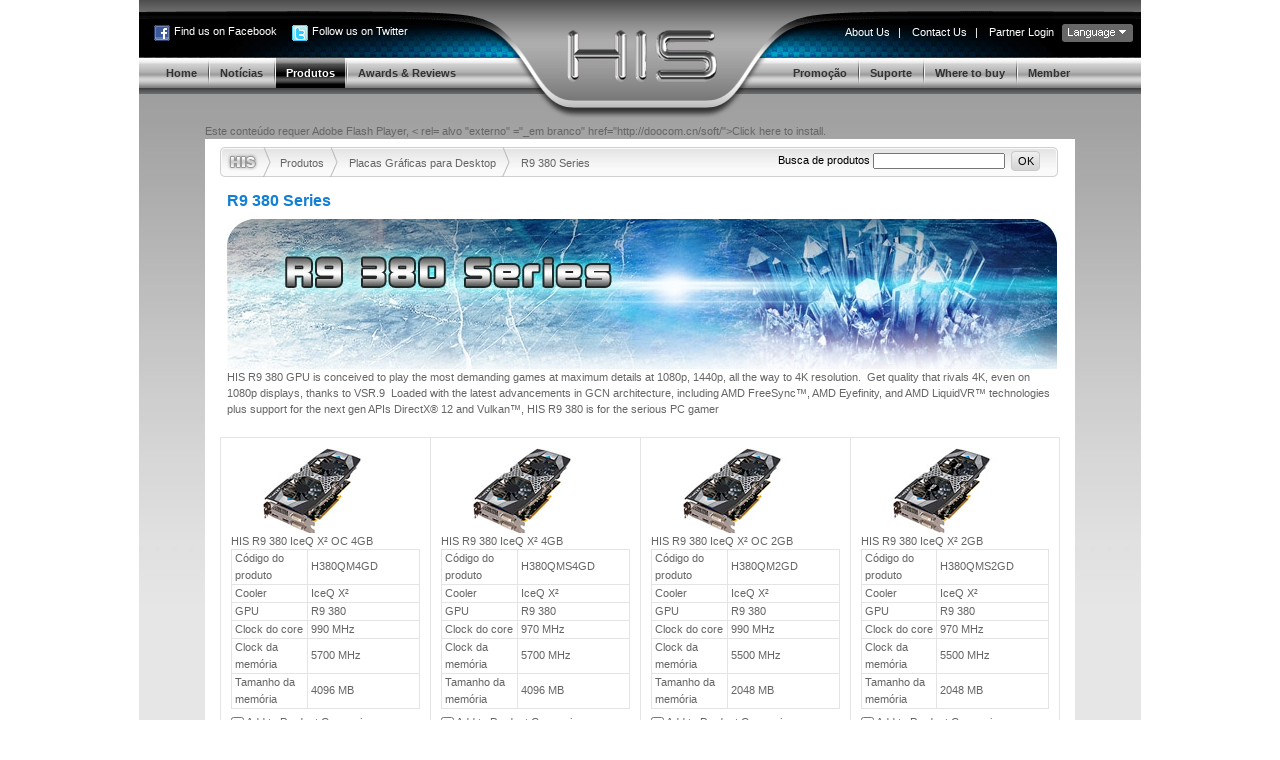

--- FILE ---
content_type: text/html
request_url: http://www.hisdigital.com/br/product1-140.shtml
body_size: 14946
content:



<!DOCTYPE html PUBLIC "-//W3C//DTD XHTML 1.0 Transitional//EN" "http://www.w3.org/TR/xhtml1/DTD/xhtml1-transitional.dtd">
<html xmlns="http://www.w3.org/1999/xhtml">
<head>
<meta http-equiv="Content-Type" content="text/html; charset=utf-8" />
<meta name="Author" content="www.doocom.cn" />
<title>R9 380 Series &lt; Placas Gráficas para Desktop &lt; Products | Placas Gráficas HIS</title>
<link href="http://www.hisdigital.com/webbase/inc/style.css" rel="stylesheet" type="text/css" />
<script type="text/javascript" src="http://www.hisdigital.com/misc/jquery.js"></script>
<script type="text/javascript" src="http://www.hisdigital.com/misc/swfobject.js"></script>
<script type="text/javascript" src="http://www.hisdigital.com/webbase/inc/func.js"></script>
<link href="http://www.hisdigital.com/webbase/inc/style_br.css" rel="stylesheet" type="text/css" />
<script type="text/javascript" src="http://www.hisdigital.com/webbase/thickbox.js"></script>
<link href="http://www.hisdigital.com/webbase/thickbox.css" rel="stylesheet" type="text/css" />
<script type="text/javascript">

swfobject.embedSWF("../UserFiles/tree/product_banner.swf", "banner_box", "871", "92", "9.0.0", null, null, {wmode: "opaque"});

$(function() { addEventToComparisonBtn(); });


// Commons Scroll
function AutoScroll(obj){
        $(obj).find("ul:first").animate({
                marginTop:"-40px"
        },500,function(){
                $(this).css({marginTop:"0px"}).find("li:first").appendTo(this);
        });
}
$(document).ready(function(){
setInterval('AutoScroll("#scrollDiv")', 7000)
//$(".num span").click(function(){AutoScroll(".indnewsbox")});  //取消自动，改为手动效果
});

</script>
</head>

<body>
<div id="containerA">
<div id="header">
	<div class="topleft">
		<a href="http://www.facebook.com/pages/Hong-Kong/HIS-Faster-Cooler-Quieter/154000148777" target="_blank" class="a_1">Find us on Facebook</a>
		<a href="http://twitter.com/HISdigital" target="_blank" class="a_2">Follow us on Twitter</a>
	</div>
  <div class="topright">
		<div class="topmenu">
            <a href="about.shtml">About Us</a>|
            <a href="contact.shtml">Contact Us</a>|
            <a href="login.shtml">Partner Login</a>    </div>
    <div class="language"><a href="http://www.hisdigital.com"><img  src="http://www.hisdigital.com/webbase/img/language.gif" /></a></div>
	</div>
	<div class="navbox" id="headnav">
    <ul class="nav clearfix"><li class="nobord"><a href="http://www.hisdigital.com/br/index.shtml"><span>Home</span></a></li><li><a href="http://www.hisdigital.com/br/news.shtml"><span>Notícias</span></a><ul class="clearfix"><li><a href="http://www.hisdigital.com/br/news-17.shtml"><span>Notícias Corporativas</span></a></li><li><a href="http://www.hisdigital.com/br/news-18.shtml"><span>Noticias sobre os Produtos</span></a></li><li><a href="http://www.hisdigital.com/br/news-56.shtml"><span>Características</span></a></li></ul></li><li class="select"><a href="http://www.hisdigital.com/br/product.shtml"><span>Produtos</span></a><ul class="clearfix"><li><a href="http://www.hisdigital.com/br/product-12.shtml"><span>Placas Gráficas para Desktop</span></a></li><li><a href="http://www.hisdigital.com/br/product-13.shtml"><span>Placas Gráficas  para Notebook</span></a></li><li><a href="http://www.hisdigital.com/br/product-61.shtml"><span>Acessórios para Games</span></a></li><li><a href="http://www.hisdigital.com/br/product-129.shtml"><span>Baterias e carregadores</span></a></li></ul></li><li><a href="http://www.hisdigital.com/br/award.shtml"><span>Awards & Reviews</span></a></li></ul><ul class="navb clearfix"><li class="nobord"><a href="http://www.hisdigital.com/hisxp/promotion/br/"><span>Promoção</span></a></li><li><a href="http://www.hisdigital.com/br/support.shtml"><span>Suporte</span></a><ul class="clearfix"><li><a href="http://www.hisdigital.com/br/download.shtml"><span>Baixar</span></a></li><li><a href="http://www.hisdigital.com/br/support-71.shtml"><span>Warranty Service</span></a></li><li><a href="http://www.hisdigital.com/br/support-31.shtml"><span>Technical Support</span></a></li><li><a href="http://www.hisdigital.com/br/support-34.shtml"><span>Pedido Geral</span></a></li><li><a href="http://www.hisdigital.com/br/support-74.shtml"><span>Sales Partners</span></a></li><li><a href="http://www.hisdigital.com/br/support-69.shtml"><span>Wallpaper</span></a></li><li><a href="http://www.hisdigital.com/br/support-30.shtml"><span>Perguntas Frequentes</span></a></li></ul></li><li><a href="http://www.hisdigital.com/br/buy.shtml"><span>Where to buy</span></a></li><li><a href="http://www.hisdigital.com/hisxp/member/br"><span>Member</span></a></li></ul>
	</div>
</div>
<!--header 部分结束 -->
<div id="container">
  <div id="banner_box"><p>Este conteúdo requer Adobe Flash Player</pesado>, < rel= alvo "externo" ="_em branco" href="http://doocom.cn/soft/">Click here to install.</a></p></div>
  <div class="content">
	 <div class="search_1">
     <h6><a href="http://www.hisdigital.com/br/product.shtml">Produtos</a></h6> <img src="http://www.hisdigital.com/webbase/img/img_search.gif" /> <h6 class="blue"><a href="http://www.hisdigital.com/br/product-12.shtml">Placas Gráficas para Desktop</a></h6> <img src="http://www.hisdigital.com/webbase/img/img_search.gif" /> <h6 class="blue"><a href="product1-140.shtml">R9 380 Series</a></h6> 
		 <form method="get" action="act.php">
		 <div>Busca de produtos <input name="key" type="text" value="" />
		 <input type="submit"  class="buttom_b" value="OK" />
		 <input type="hidden" name="action" value="searchProduct" />
		 </div>
		 </form>
	 </div>
	 <h2 class="title_c">R9 380 Series</h2>
   <div class="categoryIntro"><p><img src="http://www.hisdigital.com/UserFiles/tree/201506182120194325.jpg" height="150" width="830" /></p>
<p>HIS R9 380 GPU&nbsp;is conceived to play the most demanding games at maximum details at 1080p, 1440p, all the way to 4K resolution.&nbsp; Get quality that rivals 4K, even on 1080p displays, thanks to VSR.9&nbsp; Loaded with the latest advancements in GCN architecture, including AMD FreeSync&trade;, AMD Eyefinity, and AMD LiquidVR&trade; technologies plus support for the next gen APIs DirectX&reg; 12 and Vulkan&trade;, HIS R9 380 is for the serious PC gamer</p></div>


	

   	 <!-- <ul class="productShow_2"> -->
   <table  border="0" cellpadding="0" cellspacing="0" width="100%" class="producttab">
    <tr>
        
			  <td width="25%" valign="top">
		 <div class="photo"><a href="product2-887.shtml"><img src="../UserFiles/product/H380QM4GD_01_160.jpg" alt="product" /></a></div>
		 <p><a href="product2-887.shtml" class="intro clearfix">HIS R9 380 IceQ X² OC 4GB</a></p>
		 <table  border="0" cellpadding="0" cellspacing="0" width="100%" class="clearfix">
			<tr>
				<td width="40%">Código do produto</td>
				<td width="60%">H380QM4GD</td>
			</tr>
			<tr>
				<td width="40%">Cooler</td>
				<td width="60%">IceQ X²</td>
			</tr>			<tr>
				<td>GPU</td>
				<td>R9 380</td>
			</tr>
			<tr>
				<td>Clock do core</td>
				<td>990  MHz</td>
			</tr>
			<tr>
				<td>Clock da memória</td>
				<td>5700  MHz</td>
			</tr>
			<tr>
				<td>Tamanho da memória</td>
				<td>4096  MB</td>
			</tr>
		</table>
    <div class="comparison_btn clearfix"><input type="checkbox" id="comparison_switch_887" name="comparison_switch" product_id="887" /> <label for="comparison_switch_887">Add to Product Comparison</label> &nbsp; <span class="tips"></span></div>
		</td>
		
        
			  <td width="25%" valign="top">
		 <div class="photo"><a href="product2-901.shtml"><img src="../UserFiles/product/H380QM4GD_01_160.jpg" alt="product" /></a></div>
		 <p><a href="product2-901.shtml" class="intro clearfix">HIS R9 380 IceQ X² 4GB</a></p>
		 <table  border="0" cellpadding="0" cellspacing="0" width="100%" class="clearfix">
			<tr>
				<td width="40%">Código do produto</td>
				<td width="60%">H380QMS4GD</td>
			</tr>
			<tr>
				<td width="40%">Cooler</td>
				<td width="60%">IceQ X²</td>
			</tr>			<tr>
				<td>GPU</td>
				<td>R9 380</td>
			</tr>
			<tr>
				<td>Clock do core</td>
				<td>970  MHz</td>
			</tr>
			<tr>
				<td>Clock da memória</td>
				<td>5700  MHz</td>
			</tr>
			<tr>
				<td>Tamanho da memória</td>
				<td>4096  MB</td>
			</tr>
		</table>
    <div class="comparison_btn clearfix"><input type="checkbox" id="comparison_switch_901" name="comparison_switch" product_id="901" /> <label for="comparison_switch_901">Add to Product Comparison</label> &nbsp; <span class="tips"></span></div>
		</td>
		
        
			  <td width="25%" valign="top">
		 <div class="photo"><a href="product2-888.shtml"><img src="../UserFiles/product/H380QM4GD_01_160.jpg" alt="product" /></a></div>
		 <p><a href="product2-888.shtml" class="intro clearfix">HIS R9 380 IceQ X² OC 2GB</a></p>
		 <table  border="0" cellpadding="0" cellspacing="0" width="100%" class="clearfix">
			<tr>
				<td width="40%">Código do produto</td>
				<td width="60%">H380QM2GD</td>
			</tr>
			<tr>
				<td width="40%">Cooler</td>
				<td width="60%">IceQ X²</td>
			</tr>			<tr>
				<td>GPU</td>
				<td>R9 380</td>
			</tr>
			<tr>
				<td>Clock do core</td>
				<td>990 MHz</td>
			</tr>
			<tr>
				<td>Clock da memória</td>
				<td>5500 MHz</td>
			</tr>
			<tr>
				<td>Tamanho da memória</td>
				<td>2048 MB</td>
			</tr>
		</table>
    <div class="comparison_btn clearfix"><input type="checkbox" id="comparison_switch_888" name="comparison_switch" product_id="888" /> <label for="comparison_switch_888">Add to Product Comparison</label> &nbsp; <span class="tips"></span></div>
		</td>
		
        
			  <td width="25%" valign="top">
		 <div class="photo"><a href="product2-900.shtml"><img src="../UserFiles/product/H380QM2GD_01_160.jpg" alt="product" /></a></div>
		 <p><a href="product2-900.shtml" class="intro clearfix">HIS R9 380 IceQ X² 2GB</a></p>
		 <table  border="0" cellpadding="0" cellspacing="0" width="100%" class="clearfix">
			<tr>
				<td width="40%">Código do produto</td>
				<td width="60%">H380QMS2GD</td>
			</tr>
			<tr>
				<td width="40%">Cooler</td>
				<td width="60%">IceQ X²</td>
			</tr>			<tr>
				<td>GPU</td>
				<td>R9 380</td>
			</tr>
			<tr>
				<td>Clock do core</td>
				<td>970 MHz</td>
			</tr>
			<tr>
				<td>Clock da memória</td>
				<td>5500 MHz</td>
			</tr>
			<tr>
				<td>Tamanho da memória</td>
				<td>2048 MB</td>
			</tr>
		</table>
    <div class="comparison_btn clearfix"><input type="checkbox" id="comparison_switch_900" name="comparison_switch" product_id="900" /> <label for="comparison_switch_900">Add to Product Comparison</label> &nbsp; <span class="tips"></span></div>
		</td>
		
            </tr>
    <tr>
    
			  <td width="25%" valign="top">
		 <div class="photo"><a href="product2-907.shtml"><img src="../UserFiles/product/380X-Turbo-HIS_160_01.jpg" alt="product" /></a></div>
		 <p><a href="product2-907.shtml" class="intro clearfix">HIS R9 380X IceQ X² Turbo 4GB</a></p>
		 <table  border="0" cellpadding="0" cellspacing="0" width="100%" class="clearfix">
			<tr>
				<td width="40%">Código do produto</td>
				<td width="60%"> H380XQM4TR</td>
			</tr>
			<tr>
				<td width="40%">Cooler</td>
				<td width="60%">IceQ X²</td>
			</tr>			<tr>
				<td>GPU</td>
				<td>AMD Radeon™ R9 380X</td>
			</tr>
			<tr>
				<td>Clock do core</td>
				<td>1020 MHz</td>
			</tr>
			<tr>
				<td>Clock da memória</td>
				<td>5700 MHz</td>
			</tr>
			<tr>
				<td>Tamanho da memória</td>
				<td>4096 MB</td>
			</tr>
		</table>
    <div class="comparison_btn clearfix"><input type="checkbox" id="comparison_switch_907" name="comparison_switch" product_id="907" /> <label for="comparison_switch_907">Add to Product Comparison</label> &nbsp; <span class="tips"></span></div>
		</td>
		
        
			  <td width="25%" valign="top">
		 <div class="photo"><a href="product2-911.shtml"><img src="../UserFiles/product/380X-Turbo-HIS_160_01.jpg" alt="product" /></a></div>
		 <p><a href="product2-911.shtml" class="intro clearfix">HIS R9 380 IceQ X² II OC 4GB</a></p>
		 <table  border="0" cellpadding="0" cellspacing="0" width="100%" class="clearfix">
			<tr>
				<td width="40%">Código do produto</td>
				<td width="60%">H380PQL4CR</td>
			</tr>
			<tr>
				<td width="40%">Cooler</td>
				<td width="60%">IceQ X² </td>
			</tr>			<tr>
				<td>GPU</td>
				<td>AMD Radeon™ R9 380</td>
			</tr>
			<tr>
				<td>Clock do core</td>
				<td>990 MHz</td>
			</tr>
			<tr>
				<td>Clock da memória</td>
				<td>5700 MHz</td>
			</tr>
			<tr>
				<td>Tamanho da memória</td>
				<td>4096 MB</td>
			</tr>
		</table>
    <div class="comparison_btn clearfix"><input type="checkbox" id="comparison_switch_911" name="comparison_switch" product_id="911" /> <label for="comparison_switch_911">Add to Product Comparison</label> &nbsp; <span class="tips"></span></div>
		</td>
		
        
			  <td width="25%" valign="top">
		 <div class="photo"><a href="product2-908.shtml"><img src="../UserFiles/product/380X-HIS-160p_01.jpg" alt="product" /></a></div>
		 <p><a href="product2-908.shtml" class="intro clearfix">HIS R9 380X IceQ X² OC 4GB</a></p>
		 <table  border="0" cellpadding="0" cellspacing="0" width="100%" class="clearfix">
			<tr>
				<td width="40%">Código do produto</td>
				<td width="60%">H380XQM4CR</td>
			</tr>
			<tr>
				<td width="40%">Cooler</td>
				<td width="60%">IceQ X²  </td>
			</tr>			<tr>
				<td>GPU</td>
				<td>AMD  Radeon™ R9 380X</td>
			</tr>
			<tr>
				<td>Clock do core</td>
				<td>990 MHz</td>
			</tr>
			<tr>
				<td>Clock da memória</td>
				<td>5700 MHz</td>
			</tr>
			<tr>
				<td>Tamanho da memória</td>
				<td>4096 MB</td>
			</tr>
		</table>
    <div class="comparison_btn clearfix"><input type="checkbox" id="comparison_switch_908" name="comparison_switch" product_id="908" /> <label for="comparison_switch_908">Add to Product Comparison</label> &nbsp; <span class="tips"></span></div>
		</td>
		
        
            <td width="25%">&nbsp;</td>
            </tr>
	 </table>
   
   	</div>
</div>
<div id="footer">
  <p>All images are for reference only, and are subject to change without prior notice. <br />All brand names and trademarks are the property of their respective owners. <br />Copyright(c) 2008 HIS. All rights reserved.</p>
</div>
</div>
<iframe name="iajax" frameborder="0" width="100%" height="200" src="about:blank" style="background-color:#FFF;display:none;"></iframe>

<script type="text/javascript">


  var _gaq = _gaq || [];
  _gaq.push(['_setAccount', 'UA-17927406-1']);
  _gaq.push(['_trackPageview']);

  (function() {
    var ga = document.createElement('script'); ga.type = 'text/javascript'; ga.async = true;
    ga.src = ('https:' == document.location.protocol ? 'https://ssl' : 'http://www') + '.google-analytics.com/ga.js';
    var s = document.getElementsByTagName('script')[0]; s.parentNode.insertBefore(ga, s);
  })();


</script>

</body>
</html>

--- FILE ---
content_type: text/css
request_url: http://www.hisdigital.com/webbase/inc/style.css
body_size: 32621
content:
@charset "utf-8";
@import url(clearfix.css);


html{-webkit-text-size-adjust:none;}
/* CSS Document */
body{ margin:0; padding:0; border:0; background-color:#FFF;text-align:center; font-family:Arial; font-size:11px; color:#666;}
div, form, img, option, h1, h2, h3, h4, h5, h6 { margin:0; padding:0; border:0; }
select { font-family: arial; }
input{margin:0; padding:0; font-size:11px;vertical-align: middle;}
p{margin:0; padding:0;line-height:150%;}
ul{margin:0; padding:0;list-style-type:none;}
a{ text-decoration:none; color:#666;}
a:hover{ text-decoration:underline; color:#000;}

table{table-layout:fixed}
td{overflow:hidden;}

/**/
.left{ float:left;}
.right{ float:right;}
.red{ color:#f00;}
.blue{color:#107fd4;}
.black{color:#000;}
.clr{ clear:both;}
#container .nobord{ background:none;}

/**/
#containerA{width:1002px; margin:0 auto;background-color:#e6e6e6;}
#header{ width:1002px; height:118px; margin:0 auto; text-align:left; background:url(../img/bg_top.gif) no-repeat left top;}
.topright{ float:right; width:330px; height:18px; margin:24px 8px 0 0;  color:#fff; }
.topmenu{ float:left; margin-top:2px; width:259px; text-align:right;}
.topmenu a{ margin:0 8px; color:#fff;}
.topmenu a:hover{ color:#fff;}
.language{ float:right;}

/* css for nav 一级 */
.navbox{ float:left; width:1002px;/*margin-top:16px;*/}
.nav{ float:left; width:370px; margin-left:15px; }
.navb{ float:right;width:360px;  margin-left:255px;}
.navb{ _margin-left:235px;}
.nav li,.navb li{ position:relative; float:left;padding:0 1px 0 2px; background:url(../img/bg_navli.gif) no-repeat left;}
.nav li a,.navb li a{overflow:hidden; float:left; padding:0px 15px; height:30px; line-height:30px; font-weight:bold;color:#333; }
/*.nav li a:hover,.navb li a:hover, */.nav .select a, .navb .select a{background:url(../img/bg_navlia.gif) repeat-x left top; text-decoration:none; color:#fff;}
#header .select li a{background:#9a9a9a url(../img/bg_menua.jpg) no-repeat left top;color:#333;}
#header .nobord{ background:none;}
.nav li.show a, .navb li.show a{background:url(../img/bg_navli_hover.gif) repeat-x left top; text-decoration:none; color:#fff;}

/* css for nav 二级 */
.nav li ul,.navb li ul{position: absolute; top:30px; left:0; z-index:100; display:none;}
.navb li ul{ margin-left:-90px;}
.nav li.show a:hover,.navb li.show a:hover{color:#fff;}
.nav li.show ul,.navb li.show ul{ display:block; }
.nav li.show ul li,.navb li.show ul li{ padding:0;}
.nav li.show ul ul,.navb li.show ul ul{ display:none;}
.nav ul li,.navb ul li{float:none; width:165px; padding:0; border-bottom:1px solid #4c4c4c;}
.nav li li a,.navb li li a, .nav li.show li a,.navb li.show li a{float:none; display:block; background:#9a9a9a url(../img/bg_menua.jpg) no-repeat left top; color:#333;}
.nav li li.show a,.navb li li.show a{background:#000 url(../img/bg_navli_sechover.gif) repeat-x left top; color:#fff;}
#header .nav ul li a,#header .navb ul li a{padding-left:15px;height:28px;line-height:28px;}
#header .nav ul li a:hover,#header .select li a:hover{ background:#000 url(../img/bg_navli_sechover.gif) repeat-x left top; color:#fff;text-decoration:none;}
#header .navb ul li a:hover{ background:#000 url(../img/bg_navli_sechover.gif) repeat-x left top; color:#fff;}

/* css for nav 三级 */
.nav li li li.show{ background:url(../img/bg_menub.jpg) no-repeat left top;}
.nav li li li{ width:165px;}
.nav li li.show li a,#header .select li.show li a{ background:url(../img/bg_menub.jpg) no-repeat left top;}
#header .nav li li a{padding-left:24px;line-height:26px; }
#header .nav li li li a{ color:#fff; }
#header .nav li li li a:hover,#header  .select  li li a{ background:none;text-decoration:none; color:#66ccff;}
.nav li li,.navb li li{background:none;}
.nav li li ul{ display:none; margin:-26px 0 0 165px;}
.nav li li.show ul{ display:block;}


/*.navb li li ul{ display:none; margin:-26px 0 0 -165px;}
.navblia{ margin-left:-81px;}
.navblib{ margin-left:-91px;}
.navblic{margin-left:-62px;}
.navblid{ margin-left:-87px;}*/

#container{ position:relative; width:870px; min-height: 615px; padding:5px 66px 0 66px;text-align:left; background:  url(../img/bg_indexcont.gif) repeat-x left top;}
* html #container{ height: 615px;}

.banner { width:870px; background:#fff url(../img/bg_banner.gif) no-repeat left top; }
.content { min-height: 450px; float:left; width:840px; padding:8px 15px 20px 15px; background:#fff url(../img/content_foot.gif) no-repeat left bottom; line-height:160%;}
* html .content { height: 360px;}

#footer{ width:1002px; height:160px; padding-top: 16px;background:url(../img/bg_footer.gif) no-repeat left bottom; clear:both;}

/* css for index */
.bannews {width:870px; height:24px; background:url(../img/bg_bannews.jpg) repeat-x left bottom; color:#fff; line-height:24px;}
  .bannews span { float: left;margin:0 10px 0 20px; font-weight:bold; color:#999; }
  .bannews ul {float: left;display: inline;height: 24px;line-height: 24px;overflow: hidden;}
  .bannews a,.bannews a:hover { color: #FFF; }
.indexsearch,.search_1{ width:838px; height:30px;  background:url(../img/bg_indexsearch.gif) no-repeat;}
.indexsearch p { float:left; margin:7px 10px 4px 8px;}
.indexsearch select { float: left; height: 19px; margin: 5px;color: #666;}
.buttom_a{ width:107px; height:21px; margin:4px 8px; border:none; background:url(../img/buttom_a.gif) no-repeat;font-size:11px; color:#666;}
.center{margin-top:19px; overflow:hidden; zoom:1;}
.center{*margin-top:10px;}
.prodnews{ float:left; width:200px; height:208px;  background:url(../img/index_prodnews.gif) no-repeat ;}
.prodnews .title_a{margin-bottom:10px;}
.title_a{ font-size:11px; color:#2b2b2b; line-height:29px; text-align:center;}
.prodnews div{ width:176px; margin-left:10px; padding:8px 2px; line-height:120%; background:url(../img/bg_li.gif) repeat-x left bottom;}
.prodnews div a{ text-decoration:none;}
.prodnews .nobord{ background:none;}
.prodshow_a{ float:right; width:625px;height:208px;  background:url(../img/index_prodshowa.gif) no-repeat right bottom;}

.title_b a{ display:block; padding-left:18px; width:162px; height:29px; float:left; margin-right:3px; background:url(../img/index_prodtita.gif) no-repeat bottom;  line-height:29px; color:#2b2b2b; font-weight:bold;}
.title_b a:hover{ text-decoration:none;}
.title_b .select{ background:url(../img/index_prodtitb.gif) no-repeat bottom;}

.prodbox{ float:left; width:185px; height:160px; margin:18px 4px 0 15px;text-align:center; display:inline; }
.prodbox img{ width:159px; height:85px; margin-top:5px;}
.prodbox a{ display:block;width:185px;}
.prodbox a{ _width:172px;}
.prodbox .intro{margin-top:20px; padding:0 8px; text-align:left;}

.prodshow_b { width: 840px; height: 106px; margin-top: 7px; background:url(../img/index_prodshowb.gif) no-repeat  top; clear: both; position: relative; }

.prodshow_b table { margin-top: 16px; }
.prodshow_b table td { vertical-align: bottom; padding: 0 12px; }

.prodshow_b ul { float: left; margin: 20px 0 0 24px; display: inline; }
.prodshow_b li { float: left; margin: 0 10px; display: inline; }

.toleft,.toright{ width:12px; height:24px; position:absolute; top:41px; left:10px; }
.toright{left:820px;}
.toleft span,.toright span{ display:none;}

/* css for products */
.search_1{ background:url(../img/search1.gif) no-repeat left;}
.search_1 h6 { float: left; margin: 8px 5px 0 60px; color: #666; font-size: 11px; font-weight: normal; display: inline; }
.search_1 div { float:right; margin:2px 0 0 0;  padding:2px 15px 0 0; color:#000;}
.search_1 img { float:left;}
.search_1 a:hover{text-decoration:none;color:#107FD4;}
.buttom_b{ width:29px; height:20px; background:url(../img/bg_go.gif) no-repeat; border:none;}
.search_1 div input{ margin-right:3px; font-size:11px;}
.productShow { width:840px;}
.productShow li{ float:left; width:263px; height:190px; margin:10px 0 0 5px; padding:5px; background:url(../img/bg_productshow.jpg) no-repeat; display:inline;}
.productShow li h5 { margin: 5px 0 2px 7px; font-size:11px; color:#000;}
/*.productShow li p { margin:0 0 2px 7px;}*/
.productShow li .text{ margin:0 0 2px 7px;}
.more { margin: 16px 0 0 7px; color: #107fd4; white-space: nowrap; }
.more:hover { text-decoration:underline; color:#107fd4;}
.search_1 .blue { color:#107fd4; margin-left:10px; display:inline; }

.title_c{ margin:15px 0 0 7px; font-size:16px; color:#107fd4; }
.productShow_2, .productShow_3{ margin:10px 0 15px 7px; clear:both; }
.productShow_2 li{float:left;  width:185px; padding:10px; border-bottom:1px solid #e4e4e4;border-right:1px solid #e4e4e4;}
.productShow_2 .photo img,.productShow_3 .photo img { width:160px; height:85px; margin:15px 10px;}
.productShow_2 li table{ border-collapse:collapse; clear:both; }
.productShow_2 li table td, .proddetail_up table td { padding: 0 3px; border: 1px solid #e4e4e4; color:#555; }
/**.productShow_2 .intro .productShow_3 .intro{ float:left; margin:0 0 10px 0;  text-decoration:underline; color:#107fd4;}*/
.productShow_2 .nobord,.productShow_3 .nobord{ border-right:none;}
.productShow_3 li{ float:left; width:205px; padding:10px 0; border-bottom:1px solid #e4e4e4;border-right:1px solid #e4e4e4;}
.bottomnav{ float:left; width:840px; margin:10px 0 5px 0; text-align:center; clear:both;}
.bottomnav a{ margin:0 3px; }
.bottomnav a:hover{ text-decoration:none;}
.bottomnav .select{ text-decoration:none; color:#107fd4; font-weight:bold;}



.prodimg { text-align: center; height: auto !important; height: 220px; min-height: 220px; }

.prodimgb { margin-top: 10px; text-align: center; }
.prodimgb li { margin: 0 3px; display: inline; }
.prodimgb li img { /*height: 68px;*/ }

.proddetail_up { width: 820px; /**height:230px;*/ margin-bottom: 10px; padding: 5px 0; border-bottom: 1px solid #e4e4e4; }
.proddetail_up table { margin-top: 2px; border-collapse: collapse; }

.proddetail_up table th { padding: 4px 10px; color: #555; border: 1px solid #e4e4e4; }
.proddetail_up table td { text-align: center; }
.proddetail_up table thead th, .proddetail_up table thead td { padding: 0; border: none; padding-bottom: 5px; }
.proddetail_up table thead th { font-size: 14px; }
.proddetail_up table .blue { color: #107fd4; }

.proddetail_left{ float:left; width:654px; border-right:1px solid #e4e4e4;}
.proddetail_left .title_b { height:29px; border-bottom:2px solid #ccc; clear:both; }
.details{ padding:10px; border-bottom:1px solid #e4e4e4; }
.title_d{ margin:10px 0 ; font-size:11px; color:#107fd4;}
.details p{ line-height:180%;}
.details ul li{ margin-bottom:4px; padding-left:10px; background:url(../img/bg_lib.gif) no-repeat left 6px;}
.details ul li li{ background:none;}
.details h5{
	color:#408cb3;
	font-size:14px;
	padding:5px 0;
	margin:5px 0;
	border-bottom:1px dotted #ccc;
}
.details h6{
	font-size:14px;
}
.proddetail_left .nobord{ border:none;}
.proddetail_right{ float:left; width:180px;}
/*.proddetail_right p{ width:150px; margin:30px 15px 15px 15px;}*/
.prodmore{ width:170px; margin:5px 5px 30px 5px; text-align:center;}

.prodmore a { /*display: block;*/ margin-top: 10px; text-decoration: underline; color: darkblue; }
.prodmore span { display: block; margin-top: 10px; }


.img{ margin-bottom:8px;}
.detailshow { margin: 12px 0; /*width: 654px;*/ }
.detailshow li { float: left; width: 74px; height: 80px; margin-bottom: 10px; text-align: center; }
/*.detailshow li img { width:118px; height:99px;}*/
.protop .title_c{ float:left;  font-size:16px; }
.protop input{ float:right;width:100px; height:23px; margin:15px 10px 0 0;  background:url(../img/buttom_b.gif) no-repeat left; line-height:23px; font-size:12px; border:none;color:#107fd4c; font-weight:bold; }
.introw{ height:30px; padding:8px 0 8px 6px; text-align:center; border-bottom:1px solid #e4e4e4; border-top:1px solid #e4e4e4;}
.introw a{ color:#107fd4;}
.rel{ width:85px; margin:5px 0 0 40px;  }
.rel input{ float:left;}
.rel p{float:left; width:60px; margin:0 0 0 3px; padding:0; background-color:#107fd4; color:#fff; text-align:center;}
.rel p{ _margin-top:2px;}
.buttom_f{ float:left; width:66px; height:20px; margin-left:6px;  background:url(../img/buttom_f.gif) no-repeat left; border:0; font-size:12px;display:inline;}
.table_pro{ margin:20px auto; border-collapse:collapse;}
.table_pro td,.table_pro th{ padding:5px 10px;border:1px solid #dbe4ed;}
.table_pro th{ padding-left:10px; /* text-align:left; */ }
.buttom_f2{ display:block;width:66px; height:20px; margin:10px  auto; background:url(../img/buttom_f.gif) no-repeat left;font-size:12px; text-decoration:none; text-align:center; line-height:18px;}
.buttom_f2:hover{ text-decoration:none; color:#666;}
.table_pro .prodsearch{float:left; margin-left:4px; display:inline;}
.prow{ float:left; width:60px; margin:0; text-align:center;}
.table_pro td h4 { padding-left: 5px; height:30px; margin-bottom:20px; font-size:11px; background-color:#d5d6d6; line-height:30px; font-weight:normal;}
  .table_pro td h4 a { color: #555; }
.table_pro td img{ margin-bottom:20px;}
.table_pro td p{margin-bottom:10px; color:#107fd4; }
/*
.table_pro td a{ color:#ccc;}
.table_pro td a:hover{ text-decoration:none;}
*/
.table_pro .downselect{ font-weight:bold; color:#333;}

/* css for news */
.search_1 .blueb { color:#107fd4; }
.news_up{ margin-top:10px; padding:25px 10px 10px 10px; /**background:url(../img/img_newstop.jpg) no-repeat left top;*/}
.upleft{ float:left;border:1px solid #e4e4e4; text-align:center;}
/*.upleft img{ width:118px; height:118px; }*/
.upright{ float:left; width:660px; margin-left:25px; display:inline;}
.upright a,.upright a:hover{color:#107fd4;}
.table_news{ margin-top:15px;border-collapse:collapse; clear:both;}
.table_news thead{ background-color:#efefef;}
.table_news th{ padding:6px; font-size:12px;text-align:center;border-top:1px solid #e4e4e4;}
.table_news td{ padding:6px 15px; border-bottom:1px solid #e4e4e4; border-top:1px solid #e4e4e4; }
/*.table_news td div { float: left; margin-right: 20px; }*/
/*.table_news td div img{width:48px; height:48px;}*/
.table_news td a,.table_news td a:hover{ color:#107fd4;}

.newsDetail_left{ position:absolute; float:left; width:220px; top:135px; border-top:15px solid #fff;}
.newsDtop{ width:220px; height:29px; background:url(../img/bg_newstop.gif) no-repeat left bottom; color:#fff; font-weight:bold; text-align:center; line-height:27px;}
.newsDcent{width:190px; padding:15px; background:url(../img/bg_newscent.gif) repeat-y left ;}
.newsDbot{float:left; width:220px; height:15px; background:url(../img/bg_newsbot.gif) no-repeat left top;}
.newsDcent a{display:block; margin-bottom:15px; text-decoration:underline;}
.newsDetail_right{ float:right; width:600px; margin-top:15px;}
.newsDetail_right h6 { font-size: .9em; color: #888;}
.newsDetail_right .intro{ padding: 10px 0; margin-bottom: 10px; font-size: 1.2em; color: #107fd4; border-bottom: 1px solid #e4e4e4; }
.newsDetail_right p{ margin-bottom:15px;}
.mainbottom{margin-top:15px; padding:0 5px; clear:both;}
.top{ float:left;}
.back,.back:hover{ float:right; color:#107fd4; text-decoration:underline;}

/* css for award */
.table_award{ margin-top:15px; text-align:center; border-collapse:collapse;}
.table_award th{ padding:5px; background-color:#aaa;border-right:1px solid #dbe4ed;border-left:1px solid #dbe4ed; color:#fff;}
.table_award td{padding:10px 5px;border:1px solid #dbe4ed;}
.blue1,.blue4 { background-color: #f7f9fb; }
.blue2 { background-color: #edf3f8; }
.blue3 { background-color: #e6edf5; }
.blue4 {}
.table_award .blue2, .table_award .blue3{background:none;}
.mainbottom .bottomnav{ float:right; width:200px; margin:0; text-align:right;}
.title_e{ width:506px; margin:20px 0 0 170px; font-size:11px; text-align:center;}
.award_up{ height:20px; padding:10px 5px; border-bottom:1px solid #dbe4ed;}
.award_upl{ float:left;}
.award_upr{ float:right;}
.award_up select{ font-size:11px;}
.award_up .bottomnav{ width:200px; margin:5px 10px 0 0; text-align:right;}
.award_up .prodsearch{ width:122px; margin:0 4px;}
.award_up .prodsearch2{ width:42px;}
.about{ padding:7px;}
/*.about img{ float:left; width:169px; height:682px;}*/
.about p{ padding:10px 0; line-height:200%;}
.prodsearch{ font-size:11px;}

/* css for where to buy */
.wheretop{ margin-top:10px;padding:22px 20px; background-color:#e6e6e6; border:1px solid #d6dae0;}
.wheretop select{ width:170px; height:20px; margin-right:10px;vertical-align:middle;}
.wheretop input{ width:248px; height:16px; margin-right:10px;vertical-align:middle;}
.wheretop .submit{ width:56px; height:23px; background:url(../img/buttom_d.gif) no-repeat left; border:0;}
.wherecent{margin-bottom:10px;padding:10px 9px; background-color:#f1f1f1;border:1px solid #d6dae0; border-top:none; }
.wherecent table{ border-collapse:collapse;}
.wherecent table th span.blue{ font-size: 1.4em; }
.wherecent table th,.wherecent table td { padding: 5px 10px; background-color:#fff;  border:1px solid #d6dae0;}
.wherecent table td p strong { font-size: 1.2em; color: #555; }
.wherecent table td{vertical-align:top;}
.wherecent table td p{padding-bottom:7px;}

/* css for support */
.support{  width:634px; height:324px; margin:45px 0 0 85px; padding:10px 20px; border:5px solid #eaeaea;}
.support li{float:left;width:610px; padding:8px 10px; background:url(../img/bg_li.gif) repeat-x left bottom;}
.support li p{ float:left; width:70px; background:url(../img/bg_lic.gif) no-repeat left center; text-indent:8px;}
.support li input{ float:left; width:200px; margin-left:10px; display:inline;}
.support li textarea{float:left; width:520px; height:180px;margin-left:10px;display:inline; font-size:11px;}
.support .buttom_b{ width:100px; height:23px; margin:0 -180px 0 200px; background:url(../img/buttom_b.gif) no-repeat left; line-height:23px; font-size:12px; font-weight:bold; color:#505050;}
.faqtop{ margin-top:10px;padding-left:7px;}
.faqtop li{ background:url(../img/bg_lid.gif) no-repeat left; padding:5px 0 5px 15px;}
.faqtop li a{ font-size:12px; color:#107fd4;}
.faqbot li{ margin:10px 0; padding:4px 10px; background:url(../img/bg_faq.gif) repeat-x left top; line-height:24px; border:1px solid #ccc;}
/*
.faqbot li a{ float:left; width:780px; background:url(../img/arrow_2.gif) no-repeat right center;color:#107fd4; font-weight:bold;}
.faqbot li a:hover{ text-decoration:none;color:#107fd4;}
.faqbot li a span{  margin-right:10px; font-size:12px;}
*/
.faqbot li div{ /**display:none;*/ padding:10px 0; clear:both;}
.faqbot li div .blue{ margin-right:10px; font-size:12px;}
.faqbot li a{ text-decoration:none;}
.faqbot h4{font-size:12px;}

.faqbot li ol{ margin-left:0;padding-left:0; list-style-type:decimal;}
.faqbot li li{
  margin:0 0 0 25px;
  padding:0;
  background:none;
  line-height:150%;
  border:none;
}


.enquiry,.enquiryb,.download1 { margin: 10px 0; border-collapse: collapse; color: #5a5a5a; }

.enquiry thead,.enquiryb thead,.download1 thead {  background: url(../img/bg_faqb.gif) repeat-x left bottom; }
.enquiry td ,.enquiry th,.enquiryb td ,.enquiryb th{ padding:8px 15px; border:1px solid #dadada; }
.enquiry td p,.enquiryb td p{ float:left; width:105px;margin-right:6px;}
/*
.enquiry td .input,.enquiry td .inputb,.enquiryb td .input,.enquiryb td .inputb{ float:left; width:160px; height:18px; margin-right:35px; border:1px solid #dadada;}
*/
.enquiry td select,.enquiryb td select{ float:left; width:245px; height:18px; margin-right:35px;border:1px solid #dadada;}
.enquiry td .inputb,.enquiryb td .inputb{ width:230px;}
.enquiryb{ margin:-1px 98px 10px 98px;}
.enquiryb textarea{ width:535px; height:85px; margin:2px 40px; border:1px solid #dadada;}
.enquiryb .buttom_b{ float:left;width:100px; height:23px; margin:5px; background:url(../img/buttom_b.gif) no-repeat left; line-height:23px; font-size:12px; font-weight:bold; color:#505050;display:inline;}
.enquiryb .import{ width:200px; margin:10px 0 0 5px; display:inline; }

/* css for download */
.loadout{width:838px; margin:10px 0 0 0;padding-bottom:5px;background:url(../img/bg_download_bot.gif) no-repeat left bottom;}
.load { overflow: hidden; padding: 24px 12px; background: url(../img/bg_download.gif) no-repeat left top; }
.load .img{float:left;width:14px; height:16px;  margin:120px 5px;display:inline; }
.load_1{ float:left;width:190px; height:375px;margin:0 5px;  border:1px solid #dadada;  overflow-y:auto;display:inline;}
* html .load_1{height:275px;}
.loadul li{}
.loadul li span{display:block;padding:5px 10px;border-bottom:1px solid #dadada;background-color:#f1f1f1;}
.loadul li a{ display:block;padding:4px 15px 4px 25px;border-bottom:1px solid #dadada;background-color:#fff;}
.loadul li a:hover{background:url(../img/bg_load.gif) repeat-x left bottom;text-decoration:none;color:#107fd4;}
.load_2{ float:left;width: 319px; height:375px;margin:0 5px; background-color:#fff; border:1px solid #dadada;display:inline; overflow-y:auto;}
* html .load_2{height:275px;}
.load_2 .loadul li a{}
.load_3{ float:left;width:187px; height:365px; margin-left:5px; padding:5px 15px;background-color:#fff; border:1px solid #dadada;display:inline; }
* html .load_3{height:265px;}
.load_3 ul { margin:10px 0 15px; }
.load_3 ul li { padding-left: 8px; background: url(../img/bg_lib.gif) no-repeat left 7px; }

.load_3 .bot { margin-top: 5px; }
.load_3 .bot h5 { font-size: 1.2em; padding-left: 20px; background: url(../img/arrow_13.gif) no-repeat left top; margin-top: 10px; margin-bottom: 5px; }
.load_3 .bot p { margin-left: 5px; }
.load_3 .bot a { padding-left: 15px; background: url(../img/arrow_14.gif) no-repeat left 2px;color: #000;font-weight: normal;text-decoration: none; }

/*.load_3 div { width: 170px;margin: 0 0 5px; text-align: center; }
#container .load_3 div img { margin: 10px 0 0 5px; }
.load_3  a,.load_3  a:hover{ margin:10px 0; color:#107fd4; line-height:150%;text-decoration:underline;}*/

.buttom_e{ width:80px; height:23px;  margin-top:10px; background:url(../img/buttom_e.gif) no-repeat left; border:0; font-size:12px;}
.download1{ text-align:center;}
.download1 thead th,.download1 td,.download1 th{ border:1px solid #dadada;}
.download1 thead th{ padding:10px 15px; font-size:14px; text-align:left;}
.download1 th{ padding:6px 12px;}
.download1 td{ padding:15px;}


/* css for login */
.login { width:679px; height:182px; margin:75px 0 100px 82px; background:url(../img/bg_login.gif) no-repeat left;}
.name{ float: left; width:245px;  margin:0 0 0 290px; display:inline;}
.name div{ padding:5px 0; clear:both;}
.login  h2{float: left; margin:35px 0 10px 290px; font-size:16px; display:inline;}
.name div .input{ float: left; width:156px; height:16px; background-color:#fff;border:1px solid #dadada;}
.name div p{float:left; width:62px; }
.login .name div .checkbox{ float:left; margin:0 0 0 50px;display:inline;  }
.login .name div .checkbox{ *margin-top:-2px;}
.login .submit{ float:right; width:69px; height:41px; margin:5px 75px 0 0 ; background:url(../img/buttom_c.gif) no-repeat left; border:0; font-size:14px; font-weight:bold;}
.down,.downb{ margin:15px auto; border-collapse:collapse;}
.down td,.down th,.downb td,.downb th{ padding:5px 15px; border:1px solid #fff; font-size:12px;}
.down thead{ background-color:#00294d; color:#fff;}
.down td a{ margin-right:4px;}
.downb td a:hover{ text-decoration:none; color:#5091b7; font-weight:bold;}
.award_upl h2{ font-size:14px; color:#107fd4; margin-left:10px; background:url(../img/arrow_9.gif) no-repeat left; text-indent:18px;}
.buttom_main{ width:41px; height:20px; background:url(../img/buttom_main.gif) no-repeat left; border:none;}
.buttom_logout{ width:57px; height:20px; margin-right:10px; background:url(../img/buttom_logout.gif) no-repeat left;border:none;}
.cat{ margin-left:10px; font-size:13px; color:#00294d;}
.notes { width:820px; margin:10px; border:1px solid #eee;}
.notes h4{ margin:10px; font-size:12px; color:#002951;}
.notes p{ margin:0 10px;}
.notes div{ height:80px; margin:10px; background:url(../img/bg_notes.jpg) repeat-x left top;}
.notes div a{ float:left; margin:10px 25px 5px 15px;padding-left:10px; background:url(../img/arrow_11.gif) no-repeat left; font-size:15px; color:#00345b; font-weight:bold; }
.redb{ width:540px; margin:30px 0 20px 150px; color:#f00; border-left:1px solid #ccc;border-right:1px solid #ccc;}
.redb p{ margin:0 10px;}
.step1{ margin:10px auto 5px auto;}
.step1 a{  height:26px; margin-right:13px; padding:6px 0 6px 3px; background:url(../img/buttom_ga.gif) no-repeat left; font-weight:bold; font-size:12px; color:#c7d0d7;}
.step1 a:hover,.step1 .sel{ color:#666; text-decoration:none;}
.step1 a span{padding:6px 12px 6px 10px; background:url(../img/buttom_gb.gif) no-repeat right;}
.step2 { width:840px;}
.step2 a{ float:left; margin:5px 1px 0 0; padding:3px 15px; background-color:#004678; font-size:12px;color:#fff;}
.step2 a:hover{background-color:#009cde; text-decoration:none;color:#fff; }
.step4{ margin:0 0 -10px 10px; font-size:13px; color:#003366;}

.table_support{ margin:15px 0 0 35px;  border-collapse:collapse;}
.table_support th,.table_support td{ padding:6px 10px; border:1px solid #dbe4ed;}
.table_support th{ text-align:right; background-color:#f1f1f1;border:1px solid #fff;}
/*.table_support td input{ height:12px; padding:2px;}*/
.table_support td input,.table_support td textarea{ font-size:11px;}
.table_support td img{ margin-right:15px;}
.table_support td img{_margin-right:-10px;}
.page{ width:840px; margin:15px 10px; padding-left:10px;}
.page p{ margin:5px 5px 10px 0;}
.pagetit{ font-size:12px;color: #0000ff;}
.pageimg{ margin-bottom:15px; text-align:center;}
.page table{ margin-top:10px;}
.pageul{ margin:0 0 10px 5px;}
.page ol{margin:0 0 5px -10px;}
.page ol{ *margin-left:23px;}


/* css for home */
/*.homehead{ width:1002px; height:180px; margin:0 auto; padding-top:91px;background:url(../img/hometop.jpg) no-repeat left top;}
.homecont{width:1002px; height:300px;margin:0 auto;background:url(../img/homebg.jpg) no-repeat left top; text-align:left;}*/

.tt{ width:660px; height:28px; margin-left:178px;}
.tt li{ float:left; margin:0 40px; font-size:14px; color:#fff; line-height:28px; display:inline;}
.leader{margin-left:178px;}
.leader ul{ float:left;  margin:10px 15px 0 15px; display:inline;}
.leader ul li{width:130px; margin-bottom:4px;}
.leader ul li span{ margin-left:5px; font-family:"宋体"; font-size:12px; color:#ccc;}
.leader ul li a{ padding-left:10px;}
.leader ul li a:hover{ text-decoration:none;background:url(../img/arrow12.gif) no-repeat left center;}
.homecont .ula{ margin-left:30px;}
.homecont .ulb{ margin-left:-25px;}
.homecont .ulc{ margin-left:35px;}
.homecont .uld{ margin-left:38px;}
.homecont .ula{ *margin-left:15px;}
.homecont .ulb{ *margin-left:-40px;}
.homecont .ulc{ *margin-left:20px;}
.homecont .uld{ *margin-left:20px;}


.detailsb{ margin-bottom:15px; padding:10px; background-color:#f9f9f9; border-bottom:1px solid #e4e4e4; }
#containerA .title_date{ margin:0 0 10px 0 ; background:none; font-size:11px; color:#666;}
.bdate{ margin-left:15px; color:#408cb3; font-weight:normal;}
.detailsb p{ line-height:180%;}
.detailsb ul li{ margin-bottom:4px; padding-left:10px; background:url(../img/bg_lib.gif) no-repeat left center;}
.pagesmenu{ padding:0 0 15px 5px;border-bottom:1px solid #e4e4e4; color:#408cb3;}
.pagesmenu a{ margin:0 2px; color:#408cb3;} 
.pagesmenu a:hover{color:#408cb3; }
.pagesmenu .slet{font-weight:bold;}
.feedtab{}
.feedtab th{ padding:5px 0;color:#666; vertical-align:top;}
.feedtab td{ padding:3px 0; vertical-align:top; }
.feedtab p{padding-bottom:14px;}
.inpu{ width:190px; border:1px solid #54585b;}
.feedtab td textarea{ width:415px; /* height:115px; */ border:1px solid #54585b;}
.buttom_g{ width:125px; height:23px; background:url(../img/buttomf.png) no-repeat left center; border:0 none;cursor:pointer;}
 
#containerA .post{ margin:15px 0; padding:0; background:none; border:0 none;}
 
 
 
 
 
 
 
 
 
 
 

/*X*/
.edittext, .edittext p{
	line-height:150%;
}
.edittext p{padding-bottom:14px;}
.edittext ul{ list-style-type:disc;}
.edittext ul li{ margin-left:15px;}
.edittext ul ul{ list-style-type:circle;}
.edittext ul ul ul{ list-style-type:square;}
.edittext ol{ list-style-type:decimal;}
.edittext ol li{ margin-left:25px;}
/*.editortext ol li{list-style-position:inside;}*/

/*editor*/
.edit_table1, .edit_table2, .edit_table3{border-collapse:collapse;}
.edit_table1 th, .edit_table1 td{border:1px solid #000;}
.edit_table2 th, .edit_table2 td{border:1px solid #ccc;}
.edit_table3 th, .edit_table3 td{border:1px solid #fff;}


/*----------------
 -- jerryliu
----------------*/
ul.productShow_2 a.intro {
  margin-bottom: 10px;
  display: block;
  height: 36px;
  overflow: hidden;
}

div.comparison_btn {
  margin-top: 5px;
}







.categoryIntro{
  margin: 10px 0 20px 7px;
}

/*----------------
 -- tinyMCE
----------------*/
body#tinymce {
  background-color: white;
  text-align: left;
}

/*----------------
 -- coda slider
----------------*/
#slider {
  width: 654px;
  margin: 0 auto;
  position: relative;
}
#slider .selected{
	color:#ff0000;
}
.scroll {
  width: 654px;
  overflow: auto;
  overflow-x: hidden;
  position: relative;
  clear: left;
}
.scrollContainer div.panel {
  width: 634px;
  padding: 10px;
}
.scrollContainer div.panel h5 {
	color: #408cb3;
	font-size: 1.2em;
	padding: 4px 0 4px 10px;
	margin: 5px 0;
	border-bottom: 1px dotted #ccc;
  background:url(../img/arrow_11.gif) no-repeat left 45%;
}
.scrollContainer div.panel h6 {
	font-size: 1em;
}

.navigation {
  width: 654px;
  border-bottom: 2px solid #ccc;
  height: 29px;
}
.navigation li { float: left; display: inline; }
.navigation li a {
  display: block;
  width: 154px;
  height: 29px;
  float: left;
  margin-right: 3px;
  background: url(../img/index_prodtita.gif) no-repeat bottom;
  text-align: center;
  line-height: 29px;
  color: #2b2b2b;
  font-weight: bold;
}
.navigation li a:hover { text-decoration: none; }
.navigation .selected {  background:url(../img/index_prodtitb.gif) no-repeat bottom; }
.navigation  a:focus { outline: none; }






/*wolf*/
.producttab {
  border-collapse: collapse;
  border-left: 1px solid #E4E4E4;
  border-top: 1px solid #E4E4E4;
}
  .producttab th, .producttab td {
    padding: 10px;
  }
  .producttab th {
  }
  .producttab td {
    border-right: 1px solid #E4E4E4;
    border-bottom: 1px solid #E4E4E4;
  }
  .producttab td table {
    border-collapse: collapse;
  }
  .producttab td td {
    padding: 0 3px;
    border: 1px solid #E4E4E4;
  }



/* Style for standard table
*/
table.standard {
  margin-bottom: 30px;
  border-right: solid 1px #EEE;
  border-bottom: solid 1px #EEE;
}
  table.standard caption {
    margin-left: 5px;
    margin-bottom: 5px;
    padding: 0;
    text-align: left;
    font-weight: bold;
    color: green;
  }
  table.standard thead {
  }
  table.standard thead tr {
    background-color: #f0f8f9;
  }
  table.standard th, table.standard td {
    padding: 2px 3px;
    border-left: solid 1px #EEE;
    border-top: solid 1px #EEE;
  }
  table.standard tr {
    background-color: #FFF;
  }




.topleft{
	margin:25px 8px 0 0;
	padding-left:15px;
	width:330px;
	float:left;
	height:33px;
	overflow:hidden; zoom:1;
} 
.topleft a{
	padding-left:20px;
	margin-right:15px;
	display:block;
	float:left;
	height:16px;
	color:#fff;
	text-decoration:none;
}
.topleft a:hover{
	text-decoration:none;
	color:#fff;
}
.topleft .a_1{
	background:url(../img/facebook.gif) no-repeat left top;
}
.topleft .a_2{
	background:url(../img/twitter.gif) no-repeat left top;
}

.comment{
	padding:7px 0;
}
.comment .top2{
	background:#fff url(../img/bg_top.png) no-repeat left top;
	width:839px;
	height:8px;
	overflow:hidden;
}
.comment .middle{
	background:#fbfbfb url(../img/bg_middle.png) repeat-x center top;
	margin:0 1px;
	padding:0 10px;
	border-right:1px solid #d0d0d0;
	border-left:1px solid #d0d0d0;
	text-align:center;
}
.comment .middle a{
	color:#2533ff;
	text-decoration:underline;
	
}
.comment .middle strong{
	font-weight:bold;
	color:#000;
}
.comment .bot{
	background:url(../img/bg_bot.png) no-repeat right top;
	height:8px;
}

#scrollDiv{width:800px;height:40px;overflow:hidden}
#scrollDiv li{height:40px; line-height:20px;padding-left:10px; font-size:12px;}
#scrollDiv li span{font-style:italic;}


.contentheight{
	min-height:740px;
}
* html .contentheight{height:740px;}

.banner_box{
	width:870px;
	height:300px;
	overflow:hidden;
}
.banner_box .img img{
	width:870px;
	height:300px;
}
.banner_box .pagination{
	position:absolute;
	top:24px;
	right:39px;
	z-index:10;
}
.banner_box .pagination a{
	width:18px;
	height:6px;
	display:block;
	float:left;
	margin-left:10px;
	border:1px #999 solid;
	background:#09487c;
	text-indent:100em;
}
.banner_box .pagination a.activeSlide{
	border:1px #fff solid;
	background:#33ccff;
}

--- FILE ---
content_type: text/css
request_url: http://www.hisdigital.com/webbase/inc/style_br.css
body_size: 87
content:
.nav li a, .navb li a{padding:0 10px;}
.title_b a{ font-size:11px; font-weight:normal;}

--- FILE ---
content_type: text/css
request_url: http://www.hisdigital.com/webbase/inc/clearfix.css
body_size: 304
content:
.clearfix { 
    display: inline-block; 
} 
.clearfix:after { 
    /*/*/content: "."; /* 兼容ie8 */ 
    display: block; 
    height: 0; 
    clear: both; 
    visibility: hidden; 
} 
/* Hides from IE-mac \*/ 
* html .clearfix { 
    height: 1%; 
} 
.clearfix { 
    display: block; 
} 

--- FILE ---
content_type: application/javascript
request_url: http://www.hisdigital.com/webbase/inc/func.js
body_size: 3242
content:
/* 给对比按钮加事件
*/
function addEventToComparisonBtn() {
  $('input[name=comparison_switch]').each( function(i,n) {
      var product_id = $(n).attr('product_id');
      $(n).click( function() {
          var par = {
            _rn: Math.random(),
            product_id: product_id,
            act: $(this).attr('checked') ? 'add' : 'del'
          };
          $.post('act.php?comparison_switch', par, function() {
              if(par.act == 'add') {
                $(n).next('label:eq(0)').html('Remove from Comparison')
                  .next('span.tips:eq(0)').html('<a href="comparison.shtml"><img src="/webbase/img/bigger.gif" /></a>');
              } else {
                $(n).next('label:eq(0)').html('Add to Product Comparison')
                  .next('span.tips:eq(0)').html('');
              }
            });
        } );
    } );
}

/* 导航菜单*/
function menuFix() {
  var sfEls = document.getElementById("headnav").getElementsByTagName("li");
  for(var i=0;i<sfEls.length;i++) {
		var ulss=sfEls[i].getElementsByTagName("ul");	
	}
  for (var i=0; i<sfEls.length; i++) {
    sfEls[i].onmouseover=function() {
      this.className+=(this.className.length>0? " ": "") + "show";
    }
    sfEls[i].onmouseout=function() {
      this.className=this.className.replace(new RegExp("( ?|^)show\\b"), "");
    }
  }
}
window.onload=menuFix;



/* faq */
function MenuToggle(e)
{
   aTags = new Array('ul','div');
   oTargetArray = new Array();
   oParent = e.parentNode ;
     for(i = 0 ; i < aTags.length; i++) 
	 {
	    oTargetArray.push(oParent.getElementsByTagName(aTags[i]));
	}
   for (i = 0 ; i < oTargetArray.length;i++)
   {
     oTarget = oTargetArray[i];
     // alert(oTarget[0].tagName);
    if(typeof oTarget[0] != 'undefined')
   {
  if(oTarget[0].style.display != 'block'  ){
   oTarget[0].style.display = 'block';
	 oTarget[0].parentNode.className = "list";
	 }
   else{
   oTarget[0].style.display = 'none';
	 oTarget[0].parentNode.className = "";
   return false;}
   }
}  
return true;
}




function dump(o) {
  var name = '__dump_message_container__';
  var s;
  if(typeof o == 'object') {
    s = dumpExec(o, 1);
  } else if(typeof o == 'undefined') {
    s = 'UNDEFINED';
  } else {
    s = o.toString();
  }
  if(document.getElementById(name)) {
    var obj = document.getElementById(name);
  } else {
    var obj = document.createElement('div');
    obj.id = name;
    obj.style.backgroundColor = '#FFFFFF';
    obj.style.border = 'solid 2px #F00';
    obj.style.margin = '1em';
    obj.style.padding = '.5em';
    obj.style.fontSize = '1.2em';
    obj.style.lineHeight = '160%';
    document.body.appendChild(obj);
  }
  obj.innerHTML = s;
}
function dumpExec(o, depth) {
  var s = '';
  var indent = new Array(depth).join('&nbsp;&nbsp;&nbsp;&nbsp;');
  for(a in o) {
    if(typeof o[a] == 'object') {
      s += indent + a + ': {<br />' + dumpExec(o[a], (depth+1)) + indent + '}<br />';
    } else {
      s += indent + a + ': ' + o[a].toString() + '<br />';
    }
  }
  return s;
}

String.prototype.trim = function() { return this.replace(/(^\s*)|(\s*$)/g,""); }


